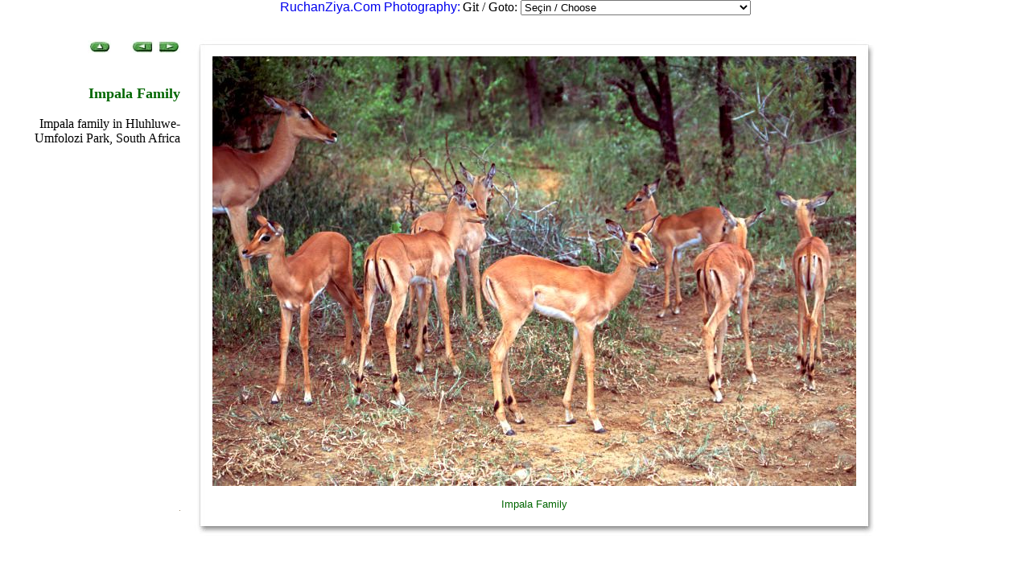

--- FILE ---
content_type: text/html
request_url: https://ruchanziya.com/Web_Gallery/sourcetemplate.html?source=africa/source/20060105southafrica1079.html
body_size: 671
content:
<!DOCTYPE html PUBLIC "-//W3C//DTD HTML 4.01 Transitional//EN">

<html>

	<head>
		<meta http-equiv="content-type" content="text/html;charset=utf-8">
		<title>Rüçhan Ziya Photography</title>
		<script type="text/javascript" src="../GeneratedItems/rzscriptlib.js"></script>
		<script type="text/javascript">
		<!--
		var URLPOPUPrelativeFix = "../"
// -->
</script>
	</head>

	<frameset rows="40,*" border="0" bordercolor="white" frameborder="no" framespacing="0">
		<frame name="sourceheader" src="sourcetemplatetop.html" noresize scrolling="no">
		<frame name="source" src="source/temp.html" noresize>
		<noframes>

			<body bgcolor="#ffffff">
				<p></p>
			
<!---- BEGIN IDEAREF! -----!>
<div style="text-align:right; color:#FFFFFF"> 
<script lang="javascript">_idearef_lang = 'en';_idearef_tags = 'Fotoğraf, Photography';</script>
<script src="http://www.idearef.com/_js/idearef_post.js" type='text/javascript'>
</script>
</div>
<!---- END IDEAREF! -----!>
	
<!---- BEGIN GOOGLE ANALYTICS -----!>
<script src="http://www.google-analytics.com/urchin.js" type="text/javascript">
</script>
<script type="text/javascript">
_uacct = "UA-605967-2";
urchinTracker();
</script>
<!------ END GOOGLE ANALYTICS ------!>

</body>

		</noframes>
	</frameset>

</html>

--- FILE ---
content_type: text/html
request_url: https://ruchanziya.com/Web_Gallery/sourcetemplatetop.html
body_size: 1778
content:
<!DOCTYPE html PUBLIC "-//W3C//DTD HTML 4.01 Transitional//EN">

<html>

	<head>
		<meta http-equiv="content-type" content="text/html;charset=utf-8">
		<title>Rüçhan Ziya Photography</title>
		<link href="../rziya.css" rel="stylesheet" media="screen">
		<script type="text/javascript">
<!--
		var URLPOPUPrelativeFix = "../"
// -->
</script>
		<csimport user="../../rziya%20Web%20Site.data/Components/URLPOPUP.html" occur="20">
			<script type="text/javascript" src="../GeneratedItems/rzscriptlib.js"></script>
		</csimport>
	</head>

	<body bgcolor="#ffffff" leftmargin="0" marginheight="0" marginwidth="0" topmargin="0">
		<div align="center">
			<table border="0" cellspacing="0" cellpadding="0" align="center" height="30">
				<tr valign="middle">
					<td valign="top">
						<div align="center">
							<a href="http://RuchanZiya.Com/index.html" target="_parent"><font size="3">RuchanZiya.Com Photography:</font></a></div>
					</td>
					<td valign="middle" width="361">
						<div align="right">
							<csobj csref="../../rziya%20Web%20Site.data/Components/URLPOPUP.html" h="41" occur="20" t="Component" w="361">
								<div align="right">
									<form method="POST" name="URLPOP">
										<div align="right">
											<font size="3">Git / Goto: </font><select name="URLPOP" size="1" onchange="RZURLPopup('URLPOP', 'URLPOP', '_parent')">
												<option>Seçin / Choose</option>
												<option>----------</option>
												<option value="Web_Gallery/galleryindex.html">Fotoğraf Ana Sayfa / Photography Main Page</option>
												<option>----------</option>
												<option value="Web_Gallery/portfolio_index.html">Portfolyo / Portfolio</option>
												<option>----------</option>
												<option value="Web_Gallery/travel_index.html"> Seyahat / Travel</option>
												<option value="Web_Gallery/turkey_index.html"> -Türkiye / Turkey</option>
												<option value="Web_Gallery/asia_index.html"> -Asya / Asia</option>
												<option value="Web_Gallery/iran_index.html"> - -İran/ Iran</option>
												<option value="Web_Gallery/china_index.html"> - -Çin / China</option>
												<option value="Web_Gallery/hongkong_index.html"> - - -Hong Kong</option>
												<option value="Web_Gallery/tibet_index.html"> - - -Tibet</option>
												<option value="Web_Gallery/indonesia_index.html"> - -Endonezya / Indonesia</option>
												<option value="Web_Gallery/india_index.html"> - -Hindistan / India</option>
												<option value="Web_Gallery/malaysia_index.html"> - -Malezya / Malaysia</option>
												<option value="Web_Gallery/nepal_index.html"> - - Nepal</option>
												<option value="Web_Gallery/thailand_index.html"> - -Tayland / Thailand</option>
												<option value="Web_Gallery/kktc/index.html"> - -KKTC / Turkish Republic of North Cyprus</option>
												<option value="Web_Gallery/europe_index.html"> -Avrupa / Europe</option>
												<option value="Web_Gallery/germany_index.html"> - -Almanya / Germany</option>
												<option value="Web_Gallery/belgium_index.html"> - -Belçika / Belgium</option>
												<option value="Web_Gallery/bosnia_index.html"> - -Bosna Hersek / Bosnia Herzegovina</option>
												<option value="Web_Gallery/italy_index.html"> - -İtalya / Italy</option>
												<option value="Web_Gallery/france_index.html"> - -Fransa / France</option>
												<option value="Web_Gallery/luxemburg_index.html"> - -Luxemburg</option>
												<option value="Web_Gallery/netherlands_index.html"> - -Hollanda / Netherlands</option>
												<option value="Web_Gallery/greece_index.html"> - -Yunanistan / Greece</option>
												<option value="Web_Gallery/americas_index.html"> -Amerika / Americas</option>
												<option value="Web_Gallery/mexico_index.html"> - -Meksika / Mexico</option>
												<option value="Web_Gallery/usa_index.html"> - -ABD / USA</option>
												<option value="Web_Gallery/africa/index.html"> -Afrika / Africa</option>
												<option value="Web_Gallery/southafrica/index.html"> - -Güney Afrika / South Africa</option>
												<option value="Web_Gallery/swaziland/index.html"> - -Swaziland</option>
												<option>----------</option>
												<option value="Web_Gallery/bw/index.html"> Siyah Beyaz / B&amp;W</option>
												<option value="Web_Gallery/people_index.html"> İnsanlar / People</option>
												<option value="Web_Gallery/animals_index.html"> Hayvanlar / Animals</option>
												<option value="Web_Gallery/panaromas_index.html"> Panaroma</option>
												<option value="Web_Gallery/sunsetrise_index.html"> Gün Doğumu&amp;Batımı / Sun Rise&amp;Set</option>
												<option value="Web_Gallery/plants_index.html"> Bitki - Meyva / Plants - Fruits</option>
												<option value="Web_Gallery/others_index.html"> Diğer / Others</option>
												<option>----------</option>
												<option value="articles.html">Yazılar / Articles</option>
												<option value="musicfiles/music.html">Müzik / Music</option>
												<option value="references.html">Referanslar / References</option>
												<option>----------</option>
												<option value="guestbook.html">Yorumlar / Comments</option>
											</select></div>
									</form>
								</div>
							</csobj></div>
					</td>
				</tr>
			</table>
		</div>
	
<!---- BEGIN IDEAREF! -----!>
<div style="text-align:right; color:#FFFFFF"> 
<script lang="javascript">_idearef_lang = 'en';_idearef_tags = 'Fotoğraf, Photography';</script>
<script src="http://www.idearef.com/_js/idearef_post.js" type='text/javascript'>
</script>
</div>
<!---- END IDEAREF! -----!>
	
<!---- BEGIN GOOGLE ANALYTICS -----!>
<script src="http://www.google-analytics.com/urchin.js" type="text/javascript">
</script>
<script type="text/javascript">
_uacct = "UA-605967-2";
urchinTracker();
</script>
<!------ END GOOGLE ANALYTICS ------!>

</body>

</html>

--- FILE ---
content_type: text/html
request_url: https://ruchanziya.com/Web_Gallery/source/temp.html
body_size: 611
content:
<!DOCTYPE html PUBLIC "-//W3C//DTD HTML 4.01 Transitional//EN">

<html>

	<head>
		<meta http-equiv="content-type" content="text/html;charset=utf-8">
		<script type="text/javascript"><!--
	if(parent.location.search!="") {
		var sFrame=parent.location.search.substring(1,parent.location.search.indexOf("="));
		var sName=parent.location.search.substring(parent.location.search.indexOf("=")+1,parent.location.search.length);
		var fileName=window.location.href.substring(window.location.href.lastIndexOf("/")+1,window.location.href.length);
		if(fileName!=sName) {
			location="../"+sName;
		}
	}
// -->
</script>
	</head>

	<body bgcolor="#ffffff">
		<p></p>
	
<!---- BEGIN IDEAREF! -----!>
<div style="text-align:right; color:#FFFFFF"> 
<script lang="javascript">_idearef_lang = 'en';_idearef_tags = 'Fotoğraf, Photography';</script>
<script src="http://www.idearef.com/_js/idearef_post.js" type='text/javascript'>
</script>
</div>
<!---- END IDEAREF! -----!>
	
<!---- BEGIN GOOGLE ANALYTICS -----!>
<script src="http://www.google-analytics.com/urchin.js" type="text/javascript">
</script>
<script type="text/javascript">
_uacct = "UA-605967-2";
urchinTracker();
</script>
<!------ END GOOGLE ANALYTICS ------!>

</body>

</html>

--- FILE ---
content_type: text/html
request_url: https://ruchanziya.com/Web_Gallery/africa/source/20060105southafrica1079.html
body_size: 1575
content:
<!DOCTYPE HTML PUBLIC "-//W3C//DTD HTML 3.2//EN">

<html>

	<head>
		<meta http-equiv="content-type" content="text/html;charset=utf-8">
		<meta name="keywords" content="Photography, Fotoğraf&amp;#141;ılık, Travel Photography, Gezi Fotoğrafları,Travel Articles, Gezi Yazıları, Seyahat Yazıları, Nepal, India, Hindistan, Tibet, China, ‚in, HongKong, Thailand, Tayland, Malaysia, Malezya, Indonesia, Endonezya, Belgium, Bel&amp;#141;ika, Netherlands, Hollanda, Luxemburg, LŸksemburg, Germany, Almanya, Greece, Yunanistan, Rhodes, Rodos">
		<meta name="description" content="Photography, Fotoğraf&amp;#141;ılık, Travel Photography, Gezi Fotoğrafları,Travel Articles, Gezi Yazıları, Seyahat Yazıları, Nepal, India, Hindistan, Tibet, China, ‚in, HongKong, Thailand, Tayland, Malaysia, Malezya, Indonesia, Endonezya, Belgium, Bel&amp;#141;ika, Netherlands, Hollanda, Luxemburg, LŸksemburg, Germany, Almanya, Greece, Yunanistan, Rhodes, Rodos">
		<script type="text/javascript" src="../../../GeneratedItems/rzscriptlib.js"></script>
		<script type="text/javascript">
		<!--
		var URLPOPUPrelativeFix = "../../"
// -->
</script>
		<title>?iView: Headline) - | 18.87</title>
		<csimport occur="82" user="../../../../rziya Web Site.data/Components/sourcecategorylinks.html">
			<link href="../../../rziya.css" rel="stylesheet">
		</csimport>
	</head>

	<body bgcolor="#FFFFFF">
		<csobj csref="../../../../rziya Web Site.data/Components/sourcecategorylinks.html" h="18" occur="82" t="Component" w="603"></csobj>
		<table border="0" cellspacing="0" cellpadding="0">
			<tr>
				<td valign="bottom" width="16" height="12"></td>
				<td valign="bottom" width="200" height="12">
					<p align="RIGHT"><a href="../index.html" target="_parent"><img src="../../assets/pola_buttonindex.jpg" height="16" width="29" align="BOTTOM" border="0" hspace="20"></a> <a href="20060105southafrica1078.html"><img src="../../assets/pola_buttonprev.jpg" height="16" width="29" align="BOTTOM" border="0"></a> <a href="20060105southafrica1081.html"><img src="../../assets/pola_buttonnext.jpg" height="16" width="29" align="BOTTOM" border="0"></a></p>
				</td>
				<td valign="top" width="16" height="12">
					<p align="RIGHT"></p>
				</td>
				<td align="right" valign="bottom" width="24" height="12"><img src="../../assets/pola_uplftcorner.jpg" height="22" width="24"></td>
				<td align="center" valign="bottom" height="12" background="../../assets/pola_upmid.jpg"><img src="../../assets/pixel.gif" height="1" width="1" border="0"></td>
				<td align="left" valign="bottom" width="29" height="12"><img src="../../assets/pola_uprtcorner.jpg" height="22" width="29"></td>
			</tr>
			<tr>
				<td valign="TOP" width="16"><img src="../../assets/pixel.gif" height="1" width="16" border="0"></td>
				<td valign="TOP" width="200">
					<p align="RIGHT"><font face="Arial,Helvetica,Geneva"><br>
							<br>
						</font><b><font size="+1" color="#006600">Impala Family</font></b><b><br>
						</b><b><br>
						</b>Impala family in Hluhluwe-Umfolozi Park, South Africa<br>
					</p>
					<p><img src="../../assets/pixel.gif" height="1" width="200" border="0"></p>
				</td>
				<td valign="TOP" width="16">
					<p align="RIGHT"><img src="../../assets/pixel.gif" height="1" width="16" border="0"></p>
				</td>
				<td align="right" valign="TOP" width="24" background="../../assets/pola_midlft.jpg"><img src="../../assets/pixel.gif" height="1" width="1" border="0"></td>
				<td valign="TOP"><img src="image/20060105southafrica1079.jpg" alt="20060105southafrica1079.jpg" height="534" width="800" border="0" /></td>
				<td align="left" valign="TOP" width="29" background="../../assets/pola_midrt.jpg"><img src="../../assets/pixel.gif" height="1" width="1" border="0"></td>
			</tr>
			<tr>
				<td align="right" valign="middle" width="16"></td>
				<td align="right" valign="middle" width="200"><img src="image/20060105southafrica1081.jpg" alt="20060105southafrica1081.jpg" height="1" width="1" border="0" /></td>
				<td valign="TOP" width="16"></td>
				<td align="right" valign="top" width="24"><img src="../../assets/pola_btmlftcorner.jpg" height="62" width="24"></td>
				<td align="center" valign="middle" background="../../assets/pola_btmmid.jpg">
					<div align="center">
						<font size="2" color="#006600" face="Arial,Helvetica,Geneva">Impala Family<br>
							<br>
						</font><font size="2" face="Arial,Helvetica,Geneva"><img src="../../assets/pixel.gif" height="1" width="1" border="0"></font></div>
				</td>
				<td align="left" valign="top" width="29"><img src="../../assets/pola_btmrtcorner.jpg" height="62" width="29"></td>
			</tr>
			<tr>
				<td valign="TOP" width="16"></td>
				<td align="right" valign="bottom" width="200"></td>
				<td valign="TOP" width="16"></td>
				<td width="24"></td>
				<td></td>
				<td width="29"></td>
			</tr>
		</table>
		<p></p>
	
<!---- BEGIN IDEAREF! -----!>
<div style="text-align:right; color:#FFFFFF"> 
<script lang="javascript">_idearef_lang = 'en';_idearef_tags = 'Fotoğraf, Photography';</script>
<script src="http://www.idearef.com/_js/idearef_post.js" type='text/javascript'>
</script>
</div>
<!---- END IDEAREF! -----!>
	
<!---- BEGIN GOOGLE ANALYTICS -----!>
<script src="http://www.google-analytics.com/urchin.js" type="text/javascript">
</script>
<script type="text/javascript">
_uacct = "UA-605967-2";
urchinTracker();
</script>
<!------ END GOOGLE ANALYTICS ------!>

</body>

</html>

--- FILE ---
content_type: text/css
request_url: https://ruchanziya.com/rziya.css
body_size: 482
content:

a  { font-family: Arial, Helvetica, Geneva, Swiss, SunSans-Regular; text-decoration: none }

/*
     FILE ARCHIVED ON 10:17:24 Aug 30, 2009 AND RETRIEVED FROM THE
     INTERNET ARCHIVE ON 07:12:23 May 11, 2021.
     JAVASCRIPT APPENDED BY WAYBACK MACHINE, COPYRIGHT INTERNET ARCHIVE.

     ALL OTHER CONTENT MAY ALSO BE PROTECTED BY COPYRIGHT (17 U.S.C.
     SECTION 108(a)(3)).
*/
/*
playback timings (ms):
  captures_list: 246.726
  exclusion.robots: 0.111
  exclusion.robots.policy: 0.101
  RedisCDXSource: 3.081
  esindex: 0.008
  LoadShardBlock: 222.154 (3)
  PetaboxLoader3.datanode: 119.319 (4)
  CDXLines.iter: 18.69 (3)
  load_resource: 269.51
  PetaboxLoader3.resolve: 183.275
*/

--- FILE ---
content_type: text/css
request_url: https://ruchanziya.com/rziya.css
body_size: 482
content:

a  { font-family: Arial, Helvetica, Geneva, Swiss, SunSans-Regular; text-decoration: none }

/*
     FILE ARCHIVED ON 10:17:24 Aug 30, 2009 AND RETRIEVED FROM THE
     INTERNET ARCHIVE ON 07:12:23 May 11, 2021.
     JAVASCRIPT APPENDED BY WAYBACK MACHINE, COPYRIGHT INTERNET ARCHIVE.

     ALL OTHER CONTENT MAY ALSO BE PROTECTED BY COPYRIGHT (17 U.S.C.
     SECTION 108(a)(3)).
*/
/*
playback timings (ms):
  captures_list: 246.726
  exclusion.robots: 0.111
  exclusion.robots.policy: 0.101
  RedisCDXSource: 3.081
  esindex: 0.008
  LoadShardBlock: 222.154 (3)
  PetaboxLoader3.datanode: 119.319 (4)
  CDXLines.iter: 18.69 (3)
  load_resource: 269.51
  PetaboxLoader3.resolve: 183.275
*/

--- FILE ---
content_type: application/javascript
request_url: https://ruchanziya.com/GeneratedItems/rzscriptlib.js
body_size: 1283
content:
var _____WB$wombat$assign$function_____ = function(name) {return (self._wb_wombat && self._wb_wombat.local_init && self._wb_wombat.local_init(name)) || self[name]; };
if (!self.__WB_pmw) { self.__WB_pmw = function(obj) { this.__WB_source = obj; return this; } }
{
  let window = _____WB$wombat$assign$function_____("window");
  let self = _____WB$wombat$assign$function_____("self");
  let document = _____WB$wombat$assign$function_____("document");
  let location = _____WB$wombat$assign$function_____("location");
  let top = _____WB$wombat$assign$function_____("top");
  let parent = _____WB$wombat$assign$function_____("parent");
  let frames = _____WB$wombat$assign$function_____("frames");
  let opener = _____WB$wombat$assign$function_____("opener");

slideshowarray = new Array("RZslideshow.html","indiaslideshow.html", "mexicoslideshow.html","nepalslideshow.html",
							"rhodesslideshow.html")

function firstImage(){
document.mainimage.src = "../image/"+imgList[0]
}
function nextImage(){
	if (currentImage==imgList.length-1) {
	currentImage = -1
	}
	currentImage++
	document.mainimage.src = "../image/"+imgList[currentImage]
}
function autonextImage(){
	if (autoplay) {
		nextImage()
		}
}

function prevImage(){
	if (currentImage==0) {
	currentImage = imgList.length
	}
	currentImage--
	document.mainimage.src = "../image/"+imgList[currentImage]
}
function gallerySource(){
	var str = imgList[currentImage]
	l = str.length
	myFile = str.substring(0,l - 3)
	document.location.href = "../source/"+myFile+"html"
}
function autoShow(){
 	autoplay = !autoplay
 	if (autoplay) {
 		setInterval("autonextImage()",10000)
 		
		}
	else {
		setInterval("")
		}
}
function RZURLPopup(formName, popupName, target) {
	var form  = document.forms[formName];
	var popup = form.elements[popupName];
		window.open(URLPOPUPrelativeFix+popup.options[popup.selectedIndex].value, target);
		popup.selectedIndex = 0;
}

function RZpopupslideshow(name) {
	var form  = document.forms[name];
	var popup = form.elements[name];
	popupWin("Web_Gallery/slideshows/"+slideshowarray[popup.selectedIndex-2],'Dia/Slides')
}
function popupWin(popupURL, popupTitle)
{
        // Yeni pencere aİlİyor
          var popup =window.open(popupURL,"PopupWin",'toolbar=0,location=0,directories=0,status=0,menubar=0,scrollbars=0,resizable=1,width=800,height=700');
        if( navigator.appName.substring(0,8) == "Netscape" )
        {
                popup.location = popupURL;
        }
}

}
/*
     FILE ARCHIVED ON 10:17:23 Aug 30, 2009 AND RETRIEVED FROM THE
     INTERNET ARCHIVE ON 07:12:23 May 11, 2021.
     JAVASCRIPT APPENDED BY WAYBACK MACHINE, COPYRIGHT INTERNET ARCHIVE.

     ALL OTHER CONTENT MAY ALSO BE PROTECTED BY COPYRIGHT (17 U.S.C.
     SECTION 108(a)(3)).
*/
/*
playback timings (ms):
  captures_list: 202.133
  exclusion.robots: 0.21
  exclusion.robots.policy: 0.198
  RedisCDXSource: 50.251
  esindex: 0.013
  LoadShardBlock: 124.831 (3)
  PetaboxLoader3.datanode: 135.73 (4)
  CDXLines.iter: 22.579 (3)
  load_resource: 36.751
*/

--- FILE ---
content_type: application/javascript
request_url: https://ruchanziya.com/GeneratedItems/rzscriptlib.js
body_size: 1283
content:
var _____WB$wombat$assign$function_____ = function(name) {return (self._wb_wombat && self._wb_wombat.local_init && self._wb_wombat.local_init(name)) || self[name]; };
if (!self.__WB_pmw) { self.__WB_pmw = function(obj) { this.__WB_source = obj; return this; } }
{
  let window = _____WB$wombat$assign$function_____("window");
  let self = _____WB$wombat$assign$function_____("self");
  let document = _____WB$wombat$assign$function_____("document");
  let location = _____WB$wombat$assign$function_____("location");
  let top = _____WB$wombat$assign$function_____("top");
  let parent = _____WB$wombat$assign$function_____("parent");
  let frames = _____WB$wombat$assign$function_____("frames");
  let opener = _____WB$wombat$assign$function_____("opener");

slideshowarray = new Array("RZslideshow.html","indiaslideshow.html", "mexicoslideshow.html","nepalslideshow.html",
							"rhodesslideshow.html")

function firstImage(){
document.mainimage.src = "../image/"+imgList[0]
}
function nextImage(){
	if (currentImage==imgList.length-1) {
	currentImage = -1
	}
	currentImage++
	document.mainimage.src = "../image/"+imgList[currentImage]
}
function autonextImage(){
	if (autoplay) {
		nextImage()
		}
}

function prevImage(){
	if (currentImage==0) {
	currentImage = imgList.length
	}
	currentImage--
	document.mainimage.src = "../image/"+imgList[currentImage]
}
function gallerySource(){
	var str = imgList[currentImage]
	l = str.length
	myFile = str.substring(0,l - 3)
	document.location.href = "../source/"+myFile+"html"
}
function autoShow(){
 	autoplay = !autoplay
 	if (autoplay) {
 		setInterval("autonextImage()",10000)
 		
		}
	else {
		setInterval("")
		}
}
function RZURLPopup(formName, popupName, target) {
	var form  = document.forms[formName];
	var popup = form.elements[popupName];
		window.open(URLPOPUPrelativeFix+popup.options[popup.selectedIndex].value, target);
		popup.selectedIndex = 0;
}

function RZpopupslideshow(name) {
	var form  = document.forms[name];
	var popup = form.elements[name];
	popupWin("Web_Gallery/slideshows/"+slideshowarray[popup.selectedIndex-2],'Dia/Slides')
}
function popupWin(popupURL, popupTitle)
{
        // Yeni pencere aİlİyor
          var popup =window.open(popupURL,"PopupWin",'toolbar=0,location=0,directories=0,status=0,menubar=0,scrollbars=0,resizable=1,width=800,height=700');
        if( navigator.appName.substring(0,8) == "Netscape" )
        {
                popup.location = popupURL;
        }
}

}
/*
     FILE ARCHIVED ON 10:17:23 Aug 30, 2009 AND RETRIEVED FROM THE
     INTERNET ARCHIVE ON 07:12:23 May 11, 2021.
     JAVASCRIPT APPENDED BY WAYBACK MACHINE, COPYRIGHT INTERNET ARCHIVE.

     ALL OTHER CONTENT MAY ALSO BE PROTECTED BY COPYRIGHT (17 U.S.C.
     SECTION 108(a)(3)).
*/
/*
playback timings (ms):
  captures_list: 202.133
  exclusion.robots: 0.21
  exclusion.robots.policy: 0.198
  RedisCDXSource: 50.251
  esindex: 0.013
  LoadShardBlock: 124.831 (3)
  PetaboxLoader3.datanode: 135.73 (4)
  CDXLines.iter: 22.579 (3)
  load_resource: 36.751
*/

--- FILE ---
content_type: application/javascript
request_url: https://ruchanziya.com/GeneratedItems/rzscriptlib.js
body_size: 1283
content:
var _____WB$wombat$assign$function_____ = function(name) {return (self._wb_wombat && self._wb_wombat.local_init && self._wb_wombat.local_init(name)) || self[name]; };
if (!self.__WB_pmw) { self.__WB_pmw = function(obj) { this.__WB_source = obj; return this; } }
{
  let window = _____WB$wombat$assign$function_____("window");
  let self = _____WB$wombat$assign$function_____("self");
  let document = _____WB$wombat$assign$function_____("document");
  let location = _____WB$wombat$assign$function_____("location");
  let top = _____WB$wombat$assign$function_____("top");
  let parent = _____WB$wombat$assign$function_____("parent");
  let frames = _____WB$wombat$assign$function_____("frames");
  let opener = _____WB$wombat$assign$function_____("opener");

slideshowarray = new Array("RZslideshow.html","indiaslideshow.html", "mexicoslideshow.html","nepalslideshow.html",
							"rhodesslideshow.html")

function firstImage(){
document.mainimage.src = "../image/"+imgList[0]
}
function nextImage(){
	if (currentImage==imgList.length-1) {
	currentImage = -1
	}
	currentImage++
	document.mainimage.src = "../image/"+imgList[currentImage]
}
function autonextImage(){
	if (autoplay) {
		nextImage()
		}
}

function prevImage(){
	if (currentImage==0) {
	currentImage = imgList.length
	}
	currentImage--
	document.mainimage.src = "../image/"+imgList[currentImage]
}
function gallerySource(){
	var str = imgList[currentImage]
	l = str.length
	myFile = str.substring(0,l - 3)
	document.location.href = "../source/"+myFile+"html"
}
function autoShow(){
 	autoplay = !autoplay
 	if (autoplay) {
 		setInterval("autonextImage()",10000)
 		
		}
	else {
		setInterval("")
		}
}
function RZURLPopup(formName, popupName, target) {
	var form  = document.forms[formName];
	var popup = form.elements[popupName];
		window.open(URLPOPUPrelativeFix+popup.options[popup.selectedIndex].value, target);
		popup.selectedIndex = 0;
}

function RZpopupslideshow(name) {
	var form  = document.forms[name];
	var popup = form.elements[name];
	popupWin("Web_Gallery/slideshows/"+slideshowarray[popup.selectedIndex-2],'Dia/Slides')
}
function popupWin(popupURL, popupTitle)
{
        // Yeni pencere aİlİyor
          var popup =window.open(popupURL,"PopupWin",'toolbar=0,location=0,directories=0,status=0,menubar=0,scrollbars=0,resizable=1,width=800,height=700');
        if( navigator.appName.substring(0,8) == "Netscape" )
        {
                popup.location = popupURL;
        }
}

}
/*
     FILE ARCHIVED ON 10:17:23 Aug 30, 2009 AND RETRIEVED FROM THE
     INTERNET ARCHIVE ON 07:12:23 May 11, 2021.
     JAVASCRIPT APPENDED BY WAYBACK MACHINE, COPYRIGHT INTERNET ARCHIVE.

     ALL OTHER CONTENT MAY ALSO BE PROTECTED BY COPYRIGHT (17 U.S.C.
     SECTION 108(a)(3)).
*/
/*
playback timings (ms):
  captures_list: 202.133
  exclusion.robots: 0.21
  exclusion.robots.policy: 0.198
  RedisCDXSource: 50.251
  esindex: 0.013
  LoadShardBlock: 124.831 (3)
  PetaboxLoader3.datanode: 135.73 (4)
  CDXLines.iter: 22.579 (3)
  load_resource: 36.751
*/